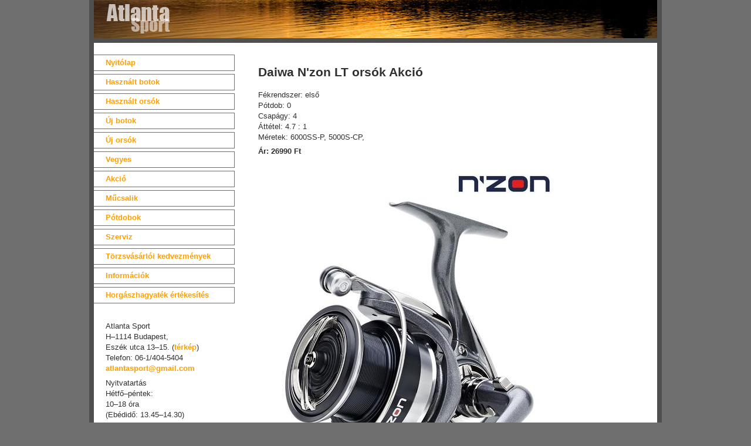

--- FILE ---
content_type: text/html; charset=utf-8
request_url: http://www.horgaszbizomanyi.hu/termekek/daiwa-n-zon-lt-orsok-akcio
body_size: 1390
content:
<!DOCTYPE html>
<html lang='en-US' xml:lang='en-US' xmlns='http://www.w3.org/1999/xhtml'>
<head>
<meta content='text/html; charset=utf-8' http-equiv='Content-Type'>
<title>Atlanta Sport</title>
<link href="/assets/application-954b20206dddd9ad7e28bc8c5712a3e0.css" media="all" rel="stylesheet" type="text/css" />
<script src="/assets/application-fb89b7c676ac69b3c828145bbd972ee9.js" type="text/javascript"></script>
<meta content="authenticity_token" name="csrf-param" />
<meta content="POA6maB8eKBgK+tng3/tkUuSJLvccUPqHo00zOKpO9A=" name="csrf-token" />
</head>
<body>
<div class='container'>
<div id='header'>
<a href="/"><img alt="" src="/assets/header-8ebe55d1c01b926525e114b03b769e74.jpg" /></a>
</div>
<div class='clearfix' id='content'>
<div id='sidebar'>
<div id='sidemenu'>
<ul>
<li><a href="http://www.horgaszbizomanyi.hu/">Nyitólap</a></li>
<li><a href="/kategoriak/hasznalt-botok">Használt botok</a></li>
<li><a href="/kategoriak/hasznalt-orsok">Használt orsók</a></li>
<li><a href="/kategoriak/uj-botok">Új botok</a></li>
<li><a href="/kategoriak/uj-orsok">Új orsók</a></li>
<li><a href="/kategoriak/vegyes">Vegyes</a></li>
<li><a href="/kategoriak/akcio">Akció</a></li>
<li><a href="/kategoriak/mucsalik">Műcsalik</a></li>
<li><a href="/kategoriak/potdobok">Pótdobok</a></li>
<li><a href="/kategoriak/szerviz">Szerviz</a></li>
<li><a href="/kategoriak/torzsvasarloi-kedvezmenyek">Törzsvásárlói kedvezmények</a></li>
<li><a href="/kategoriak/informaciok">Információk</a></li>
<li><a href="/kategoriak/horgaszhagyatek-ertekesites">Horgászhagyaték értékesítés</a></li>

</ul>
</div>
<div id='sidebaritems'>
<div id='search'>
</div>
<p>
Atlanta Sport
<br>
H–1114 Budapest,
<br>
Eszék utca 13–15.
(<a href="http://utcakereso.hu/map/utcakereso.php?varos=bp2005_3&amp;utca=Esz%E9k">térkép</a>)
<br>
Telefon: 06-1/404-5404
<br>
<script type="text/javascript">eval(decodeURIComponent('%64%6f%63%75%6d%65%6e%74%2e%77%72%69%74%65%28%27%3c%61%20%68%72%65%66%3d%5c%22%6d%61%69%6c%74%6f%3a%61%74%6c%61%6e%74%61%73%70%6f%72%74%40%67%6d%61%69%6c%2e%63%6f%6d%5c%22%3e%61%74%6c%61%6e%74%61%73%70%6f%72%74%40%67%6d%61%69%6c%2e%63%6f%6d%3c%5c%2f%61%3e%27%29%3b'))</script>
</p>
<p>
Nyitvatartás
<br>
Hétfő–péntek:
<br>
10–18 óra
<br>
(Ebédidő: 13.45–14.30)
</p>
</div>

</div>
<div id='main'>
<h2>
Daiwa N'zon LT orsók Akció
</h2>
<p>Fékrendszer: első
<br />Pótdob: 0
<br />Csapágy: 4
<br />Áttétel: 4.7 : 1
<br />Méretek: 6000SS-P, 5000S-CP,</p>
<p class='price'>
Ár:
26990
Ft
</p>
<img alt="" src="/products/5551/image_normal.jpg?1605018627" title="Daiwa N&#x27;zon LT orsók Akció" />

</div>
</div>
</div>
<div id='footer'>
© Lukács Kereskedelmi Bt.
|
<a href="/bejelentkezes">Bejelentkezés</a>
</div>
</body>
</html>


--- FILE ---
content_type: text/css
request_url: http://www.horgaszbizomanyi.hu/assets/application-954b20206dddd9ad7e28bc8c5712a3e0.css
body_size: 2285
content:
/*




 */

/* http://meyerweb.com/eric/tools/css/reset/ */
/* v1.0 | 20080212 */


html, body, div, span, applet, object, iframe,
h1, h2, h3, h4, h5, h6, p, blockquote, pre,
a, abbr, acronym, address, big, cite, code,
del, dfn, em, font, img, ins, kbd, q, s, samp,
small, strike, strong, sub, sup, tt, var,
b, u, i, center,
dl, dt, dd, ol, ul, li,
fieldset, form, label, legend,
table, caption, tbody, tfoot, thead, tr, th, td {
	margin: 0;
	padding: 0;
	border: 0;
	outline: 0;
	font-size: 100%;
	vertical-align: baseline;
	background: transparent;
}
body {
	line-height: 1;
}
ol, ul {
	list-style: none;
}
blockquote, q {
	quotes: none;
}
blockquote:before, blockquote:after,
q:before, q:after {
	content: '';
	content: none;
}

/* remember to define focus styles! */
:focus {
	outline: 0;
}

/* remember to highlight inserts somehow! */
ins {
	text-decoration: none;
}
del {
	text-decoration: line-through;
}

/* tables still need 'cellspacing="0"' in the markup */
table {
	border-collapse: collapse;
	border-spacing: 0;
}
/*
	960 Grid System ~ Core CSS.
	Learn more ~ http://960.gs/

	Licensed under GPL and MIT.
*/

/* `Containers
----------------------------------------------------------------------------------------------------*/


.container_12,
.container_16 {
	margin-left: auto;
	margin-right: auto;
	width: 960px;
}

/* `Grid >> Global
----------------------------------------------------------------------------------------------------*/

.grid_1,
.grid_2,
.grid_3,
.grid_4,
.grid_5,
.grid_6,
.grid_7,
.grid_8,
.grid_9,
.grid_10,
.grid_11,
.grid_12,
.grid_13,
.grid_14,
.grid_15,
.grid_16 {
	display: inline;
	float: left;
	margin-left: 10px;
	margin-right: 10px;
}

.container_12 .grid_3,
.container_16 .grid_4 {
	width: 220px;
}

.container_12 .grid_6,
.container_16 .grid_8 {
	width: 460px;
}

.container_12 .grid_9,
.container_16 .grid_12 {
	width: 700px;
}

.container_12 .grid_12,
.container_16 .grid_16 {
	width: 940px;
}

/* `Grid >> Children (Alpha ~ First, Omega ~ Last)
----------------------------------------------------------------------------------------------------*/

.alpha {
	margin-left: 0;
}

.omega {
	margin-right: 0;
}

/* `Grid >> 12 Columns
----------------------------------------------------------------------------------------------------*/

.container_12 .grid_1 {
	width: 60px;
}

.container_12 .grid_2 {
	width: 140px;
}

.container_12 .grid_4 {
	width: 300px;
}

.container_12 .grid_5 {
	width: 380px;
}

.container_12 .grid_7 {
	width: 540px;
}

.container_12 .grid_8 {
	width: 620px;
}

.container_12 .grid_10 {
	width: 780px;
}

.container_12 .grid_11 {
	width: 860px;
}

/* `Grid >> 16 Columns
----------------------------------------------------------------------------------------------------*/

.container_16 .grid_1 {
	width: 40px;
}

.container_16 .grid_2 {
	width: 100px;
}

.container_16 .grid_3 {
	width: 160px;
}

.container_16 .grid_5 {
	width: 280px;
}

.container_16 .grid_6 {
	width: 340px;
}

.container_16 .grid_7 {
	width: 400px;
}

.container_16 .grid_9 {
	width: 520px;
}

.container_16 .grid_10 {
	width: 580px;
}

.container_16 .grid_11 {
	width: 640px;
}

.container_16 .grid_13 {
	width: 760px;
}

.container_16 .grid_14 {
	width: 820px;
}

.container_16 .grid_15 {
	width: 880px;
}

/* `Prefix Extra Space >> Global
----------------------------------------------------------------------------------------------------*/

.container_12 .prefix_3,
.container_16 .prefix_4 {
	padding-left: 240px;
}

.container_12 .prefix_6,
.container_16 .prefix_8 {
	padding-left: 480px;
}

.container_12 .prefix_9,
.container_16 .prefix_12 {
	padding-left: 720px;
}

/* `Prefix Extra Space >> 12 Columns
----------------------------------------------------------------------------------------------------*/

.container_12 .prefix_1 {
	padding-left: 80px;
}

.container_12 .prefix_2 {
	padding-left: 160px;
}

.container_12 .prefix_4 {
	padding-left: 320px;
}

.container_12 .prefix_5 {
	padding-left: 400px;
}

.container_12 .prefix_7 {
	padding-left: 560px;
}

.container_12 .prefix_8 {
	padding-left: 640px;
}

.container_12 .prefix_10 {
	padding-left: 800px;
}

.container_12 .prefix_11 {
	padding-left: 880px;
}

/* `Prefix Extra Space >> 16 Columns
----------------------------------------------------------------------------------------------------*/

.container_16 .prefix_1 {
	padding-left: 60px;
}

.container_16 .prefix_2 {
	padding-left: 120px;
}

.container_16 .prefix_3 {
	padding-left: 180px;
}

.container_16 .prefix_5 {
	padding-left: 300px;
}

.container_16 .prefix_6 {
	padding-left: 360px;
}

.container_16 .prefix_7 {
	padding-left: 420px;
}

.container_16 .prefix_9 {
	padding-left: 540px;
}

.container_16 .prefix_10 {
	padding-left: 600px;
}

.container_16 .prefix_11 {
	padding-left: 660px;
}

.container_16 .prefix_13 {
	padding-left: 780px;
}

.container_16 .prefix_14 {
	padding-left: 840px;
}

.container_16 .prefix_15 {
	padding-left: 900px;
}

/* `Suffix Extra Space >> Global
----------------------------------------------------------------------------------------------------*/

.container_12 .suffix_3,
.container_16 .suffix_4 {
	padding-right: 240px;
}

.container_12 .suffix_6,
.container_16 .suffix_8 {
	padding-right: 480px;
}

.container_12 .suffix_9,
.container_16 .suffix_12 {
	padding-right: 720px;
}

/* `Suffix Extra Space >> 12 Columns
----------------------------------------------------------------------------------------------------*/

.container_12 .suffix_1 {
	padding-right: 80px;
}

.container_12 .suffix_2 {
	padding-right: 160px;
}

.container_12 .suffix_4 {
	padding-right: 320px;
}

.container_12 .suffix_5 {
	padding-right: 400px;
}

.container_12 .suffix_7 {
	padding-right: 560px;
}

.container_12 .suffix_8 {
	padding-right: 640px;
}

.container_12 .suffix_10 {
	padding-right: 800px;
}

.container_12 .suffix_11 {
	padding-right: 880px;
}

/* `Suffix Extra Space >> 16 Columns
----------------------------------------------------------------------------------------------------*/

.container_16 .suffix_1 {
	padding-right: 60px;
}

.container_16 .suffix_2 {
	padding-right: 120px;
}

.container_16 .suffix_3 {
	padding-right: 180px;
}

.container_16 .suffix_5 {
	padding-right: 300px;
}

.container_16 .suffix_6 {
	padding-right: 360px;
}

.container_16 .suffix_7 {
	padding-right: 420px;
}

.container_16 .suffix_9 {
	padding-right: 540px;
}

.container_16 .suffix_10 {
	padding-right: 600px;
}

.container_16 .suffix_11 {
	padding-right: 660px;
}

.container_16 .suffix_13 {
	padding-right: 780px;
}

.container_16 .suffix_14 {
	padding-right: 840px;
}

.container_16 .suffix_15 {
	padding-right: 900px;
}

/* `Clear Floated Elements
----------------------------------------------------------------------------------------------------*/

/* http://sonspring.com/journal/clearing-floats */

html body div.clear,
html body span.clear {
	background: none;
	border: 0;
	clear: both;
	display: block;
	float: none;
	font-size: 0;
	margin: 0;
	padding: 0;
	overflow: hidden;
	visibility: hidden;
	width: 0;
	height: 0;
}

/* http://www.positioniseverything.net/easyclearing.html */

.clearfix:after {
	clear: both;
	content: '.';
	display: block;
	visibility: hidden;
	height: 0;
}

.clearfix {
	display: inline-block;
}

* html .clearfix {
	height: 1%;
}

.clearfix {
	display: block;
}
body {
  background: #6f6f6f;
  color: #2f2f2f;
  font: 13px/18px Tahoma, Arial, sans-serif; }

.container {
  background: #ffffff;
  border: 8px solid #4f4f4f;
  border-top: none;
  margin: 0 auto;
  width: 960px; }

#header {
  border-bottom: 8px solid #4f4f4f; }
  #header img {
    vertical-align: middle; }

#content {
  padding: 20px 0; }

#sidebar {
  float: left;
  width: 240px; }

#main {
  float: right;
  margin-right: 20px;
  width: 660px; }

#footer {
  color: #ffffff;
  font-size: 0.8em;
  font-weight: bold;
  padding-top: 10px;
  text-align: center; }

a {
  color: #ff9f00;
  font-weight: bold;
  text-decoration: none; }
  a:hover {
    text-decoration: underline; }

p {
  margin: 0.5em 0; }

h2 {
  font-size: 1.6em; }

h3 {
  font-size: 1.2em; }

h2, h3 {
  margin: 1em 0; }

input[type=text], input[type=file], input[type=password], textarea {
  display: block; }

form li {
  margin: 0.5em 0; }

.menu {
  background: #efefef;
  clear: both;
  font-size: 0.8em;
  margin-top: 20px; }
  .menu a {
    color: #6f6f6f;
    font-weight: bold;
    padding: 2px 10px;
    text-decoration: none; }
    .menu a:hover {
      background: #6f6f6f;
      color: #ffffff; }

#sidemenu a {
  border: 1px solid #6f6f6f;
  border-left: none;
  display: block;
  font-weight: bold;
  margin-bottom: 5px;
  padding: 4px 5px 4px 20px;
  text-decoration: none; }
  #sidemenu a:hover {
    background: #6f6f6f;
    color: #ffffff; }

#sidebaritems {
  padding: 0 0 0 20px; }

#search {
  margin: 30px 0; }

.product {
  border: 1px solid #efefef;
  float: left;
  height: 200px;
  margin: 0 8px 8px 0;
  padding: 5px 10px;
  width: 300px; }
  .product:hover {
    background: #f7f7f7; }
  .product img {
    float: left;
    margin: 5px 1em 5px 0;
    vertical-align: middle; }
  .product h3 {
    margin: 0.5em 0; }

.price {
  font-weight: bold; }

.pagination {
  font-weight: bold;
  margin: 1em 0; }
  .pagination a {
    background: #ffffff;
    border: 1px solid #ff9f00;
    padding: 3px;
    text-decoration: none; }
    .pagination a:hover {
      background: #ff9f00;
      border: 1px solid #ff9f00;
      color: #000000; }
  .pagination .current {
    background: #ff9f00;
    border: 1px solid #ff9f00;
    color: #000000;
    padding: 3px; }
  .pagination .disabled {
    background: #dfdfdf;
    border: 1px solid #dfdfdf;
    color: #ffffff;
    padding: 3px; }

.divider {
  border-top: 1px solid #ff9f00;
  margin-top: 2em;
  padding-top: 2em; }
